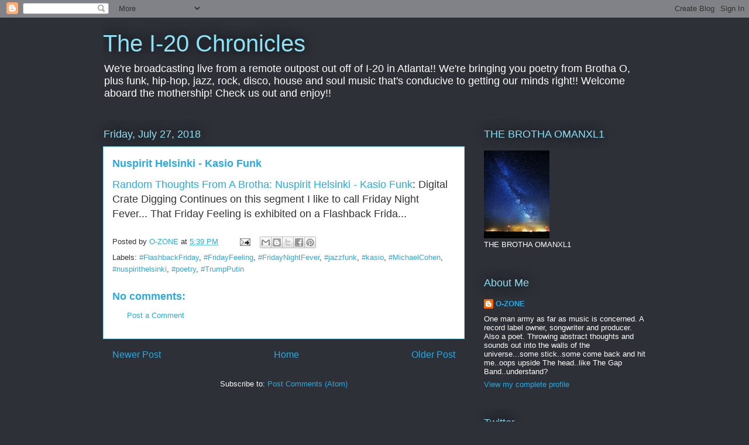

--- FILE ---
content_type: text/html; charset=UTF-8
request_url: https://omanxl1.blogspot.com/b/stats?style=BLACK_TRANSPARENT&timeRange=ALL_TIME&token=APq4FmCKoruTti4dL9KpUybBTQN8B7iN4Re71aNW0yftPgLag9AYoxWOiPeAc7Q2djKK_weKctz0KLyg9hPUOi6zmj7NclV4Ew
body_size: -10
content:
{"total":16426224,"sparklineOptions":{"backgroundColor":{"fillOpacity":0.1,"fill":"#000000"},"series":[{"areaOpacity":0.3,"color":"#202020"}]},"sparklineData":[[0,31],[1,44],[2,25],[3,45],[4,47],[5,59],[6,76],[7,55],[8,12],[9,14],[10,27],[11,24],[12,24],[13,34],[14,20],[15,100],[16,90],[17,36],[18,37],[19,39],[20,35],[21,37],[22,55],[23,45],[24,43],[25,45],[26,49],[27,39],[28,47],[29,31]],"nextTickMs":6143}